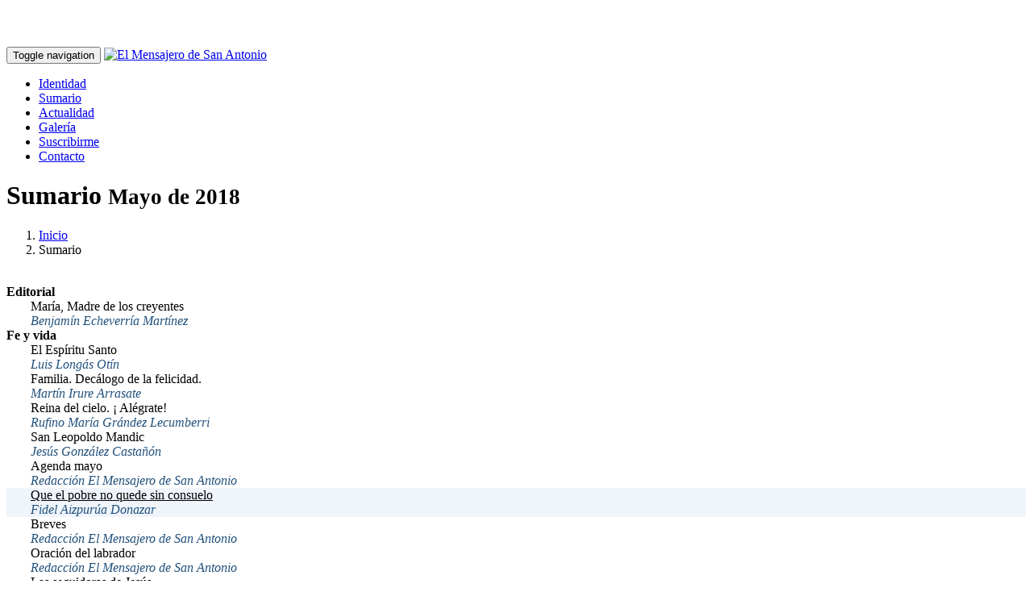

--- FILE ---
content_type: text/html; charset=utf-8
request_url: https://www.mensajerosanantonio.org/sumario/mayo-de-2018/10
body_size: 11772
content:


<!DOCTYPE html>

<html lang="es">
<head><link rel="stylesheet" href="https://pdcc.gdpr.es/pdcc.min.css" />
    <script charset="utf-8" src="https://pdcc.gdpr.es/pdcc.min.js"></script>
    <script type="text/javascript">
        PDCookieConsent.config({
            "brand": {
                "dev": true,
                "name": "3emultimedia S.L",
                "url": "https://www.mensajerosanantonio.org",
                "websiteOwner": "Hermanos Capuchinos"
            },
            "cookiePolicyLink": "https://www.mensajerosanantonio.org/cookies/",
            "hideModalIn": ["https://www.mensajerosanantonio.org/cookies/"],
            "styles": {
                "primaryButton": {
                    "bgColor": "#337ab7",
                    "txtColor": "#FFFFFF"
                },
                "secondaryButton": {
                    "bgColor": "#f1f1f1",
                    "txtColor": "#333333"
                }
            }
        });
    </script>

    <!-- Google tag (gtag.js) -->
    <script async src="https://www.googletagmanager.com/gtag/js?id=G-936SB3CT1J"></script>
    <script>
        window.dataLayer = window.dataLayer || [];
        function gtag() { dataLayer.push(arguments); }
        gtag('js', new Date());

        gtag('config', 'G-936SB3CT1J');
    </script>

    <!-- Global site tag (gtag.js) - Google Analytics -->


    <title>
	El Mensajero de San Antonio
</title><meta charset="utf-8" /><meta http-equiv="X-UA-Compatible" content="IE=edge" /><meta name="viewport" content="width=device-width, minimum-scale=1.0, maximum-scale=1.0" /><link rel="canonical" href="http://www.mensajerosanantonio.org//sumario/mayo-de-2018/10" /><meta name="keywords" content="El Mensajero de San Antonio, Revista, Capuchinos" /><meta name="description" content="Espacio Web correspondiente a la revista capuchina El Mensajero de San Antonio" /><meta name="author" content="3emultimedia Comunicación en Internet S.L" /><link rel="apple-touch-icon" sizes="57x57" href="/icons/apple-icon-57x57.png" /><link rel="apple-touch-icon" sizes="60x60" href="/icons/apple-icon-60x60.png" /><link rel="apple-touch-icon" sizes="72x72" href="/icons/apple-icon-72x72.png" /><link rel="apple-touch-icon" sizes="76x76" href="/icons/apple-icon-76x76.png" /><link rel="apple-touch-icon" sizes="114x114" href="/icons/apple-icon-114x114.png" /><link rel="apple-touch-icon" sizes="120x120" href="/icons/apple-icon-120x120.png" /><link rel="apple-touch-icon" sizes="144x144" href="/icons/apple-icon-144x144.png" /><link rel="apple-touch-icon" sizes="152x152" href="/icons/apple-icon-152x152.png" /><link rel="apple-touch-icon" sizes="180x180" href="/icons/apple-icon-180x180.png" /><link rel="icon" type="image/png" sizes="192x192" href="/icons/android-icon-192x192.png" /><link rel="icon" type="image/png" sizes="32x32" href="/icons/favicon-32x32.png" /><link rel="icon" type="image/png" sizes="96x96" href="/icons/favicon-96x96.png" /><link rel="icon" type="image/png" sizes="16x16" href="/icons/favicon-16x16.png" /><link rel="manifest" href="/icons/manifest.json" /><meta name="msapplication-TileColor" content="#ffffff" /><meta name="msapplication-TileImage" content="/icons/ms-icon-144x144.png" /><meta name="theme-color" content="#ffffff" /><link rel="shortcut icon" href="/icons/favicon.ico" />

    <!-- Bootstrap Core CSS -->
    <link href="/vendor/bootstrap/css/bootstrap.min.css" rel="stylesheet" />
    <!-- Custom CSS -->
    <link href="/css/modern-business.css" rel="stylesheet" />
    <!-- CSS personalizada -->
    <link href="/css/capuchinos.min.css" rel="stylesheet" />
    <!-- Custom Fonts -->
    <link href="/vendor/font-awesome/css/font-awesome.min.css" rel="stylesheet" type="text/css" />

    <!-- jQuery -->
    <script src="/vendor/jquery/jquery.js"></script>

    <!-- HTML5 Shim and Respond.js IE8 support of HTML5 elements and media queries -->
    <!-- WARNING: Respond.js doesn't work if you view the page via file:// -->
    <!--[if lt IE 9]>
        <script src="https://oss.maxcdn.com/libs/html5shiv/3.7.0/html5shiv.js"></script>
        <script src="https://oss.maxcdn.com/libs/respond.js/1.4.2/respond.min.js"></script>
    <![endif]-->

    </head>

<body>

    <form method="post" action="/sumario/mayo-de-2018/10" id="form1">
<div class="aspNetHidden">
<input type="hidden" name="__EVENTTARGET" id="__EVENTTARGET" value="" />
<input type="hidden" name="__EVENTARGUMENT" id="__EVENTARGUMENT" value="" />
<input type="hidden" name="__VIEWSTATE" id="__VIEWSTATE" value="/[base64]" />
</div>

<script type="text/javascript">
//<![CDATA[
var theForm = document.forms['form1'];
if (!theForm) {
    theForm = document.form1;
}
function __doPostBack(eventTarget, eventArgument) {
    if (!theForm.onsubmit || (theForm.onsubmit() != false)) {
        theForm.__EVENTTARGET.value = eventTarget;
        theForm.__EVENTARGUMENT.value = eventArgument;
        theForm.submit();
    }
}
//]]>
</script>


<script src="/WebResource.axd?d=HVNxdjYlB36LQoSFvjqJ5sEqSRGFVWopxn8nCh0MhOvPM8Brw_DbG5-ulePK-OJOZdc1_NNdNVg1vpqrv8NxS8SlUs5BsLnqmS1ycDwq4Hc1&amp;t=638628279619783110" type="text/javascript"></script>

<div class="aspNetHidden">

	<input type="hidden" name="__VIEWSTATEGENERATOR" id="__VIEWSTATEGENERATOR" value="A08635FD" />
	<input type="hidden" name="__PREVIOUSPAGE" id="__PREVIOUSPAGE" value="s3g5kUztcrt0VSDPKa-ifCfsmQ8Ib0idwn3ZM5w8TjEwm6lkP-wHYGDkysxrjuSQd59pAbp-MOaOc0M-a785HHzQivAhhe_vXHcidKCrXvs1" />
	<input type="hidden" name="__EVENTVALIDATION" id="__EVENTVALIDATION" value="/wEdAAJjshIjlZdWiXk/GIl3U4SLap4pNJAn0Si9Y6sv+ktFFwXEkN7uBk0ZKQCcD/yvD+Q9OPiALjtd4eSGKaaLN1nM" />
</div>

        <!-- Navigation -->
        <nav class="navbar navbar-inverse navbar-fixed-top" role="navigation">
            <div class="container">
                <!-- Brand and toggle get grouped for better mobile display -->
                <div class="navbar-header">
                    <button type="button" class="navbar-toggle" data-toggle="collapse" data-target="#bs-example-navbar-collapse-1">
                        <span class="sr-only">Toggle navigation</span>
                        <span class="icon-bar"></span>
                        <span class="icon-bar"></span>
                        <span class="icon-bar"></span>
                    </button>
                    <a class="navbar-brand" title="El Mensajero de San Antonio" href="/inicio"><img src="/admin/images/logosup.jpg" alt="El Mensajero de San Antonio" /></a>
                </div>
                <!-- Collect the nav links, forms, and other content for toggling -->
                <div class="collapse navbar-collapse" id="bs-example-navbar-collapse-1">
                    <ul class="nav navbar-nav navbar-right">

                        <li >
                            <a href="/identidad" title="Identidad">Identidad</a>
                        </li>
                        <li class='active'>
                            <a href="/sumario" title="Sumario">Sumario</a>
                        </li>
                        <li >
                            <a href="/actualidad" title="Actualidad">Actualidad</a>
                        </li>
                        <li >
                            <a href="/galeria" title="Galería">Galería</a>
                        </li>
                        
                            <li >
                                <a href="/suscribirme" title="Suscribirme">Suscribirme</a>
                            </li>
                        
                        <li >
                            <a href="/contacto" title="Contacto">Contacto</a>
                        </li>
                    </ul>
                </div>
                <!-- /.navbar-collapse -->
            </div>
            <!-- /.container -->
        </nav>

        <!-- Page Content -->
        

    <div class="container">

        <!-- Page Heading/Breadcrumbs -->
        <div class="row">
            <div class="col-lg-12">
                <h1 class="page-header">Sumario
                <small>Mayo de 2018</small>
                </h1>
                <ol class="breadcrumb">
                    <li><a href="/inicio">Inicio</a>
                    </li>
                    <li class="active">Sumario</li>
                </ol>
            </div>
        </div>
        <!-- /.row -->

        <!-- Sumario Item Row -->
        <div class="row">
            <div class="col-md-12 ContenidoHTML"></div>
            <div class="col-md-12">&nbsp;</div>
            <!-- Sidebar Column -->
            <div class="col-md-5">
                
                
                        <div class="list-group">
                    
                        <div id="ContentPlaceHolder1_RepSumarioItem_cmdMenuItem_0" class="list-group-item SumarioTit">
	
                            
                            <span id="ContentPlaceHolder1_RepSumarioItem_Label1_0" class="Titulo">Editorial</span>
                            <span id="ContentPlaceHolder1_RepSumarioItem_Label2_0" class="Autor">  </span>
                        
</div>
                    
                        <div id="ContentPlaceHolder1_RepSumarioItem_cmdMenuItem_1" class="list-group-item SumarioItem">
	
                            
                            <span id="ContentPlaceHolder1_RepSumarioItem_Label1_1" class="Titulo">María, Madre de los creyentes </span>
                            <span id="ContentPlaceHolder1_RepSumarioItem_Label2_1" class="Autor">Benjamín Echeverría Martínez</span>
                        
</div>
                    
                        <div id="ContentPlaceHolder1_RepSumarioItem_cmdMenuItem_2" class="list-group-item SumarioTit">
	
                            
                            <span id="ContentPlaceHolder1_RepSumarioItem_Label1_2" class="Titulo">Fe y vida</span>
                            <span id="ContentPlaceHolder1_RepSumarioItem_Label2_2" class="Autor">  </span>
                        
</div>
                    
                        <div id="ContentPlaceHolder1_RepSumarioItem_cmdMenuItem_3" class="list-group-item SumarioItem">
	
                            
                            <span id="ContentPlaceHolder1_RepSumarioItem_Label1_3" class="Titulo">El Espíritu Santo</span>
                            <span id="ContentPlaceHolder1_RepSumarioItem_Label2_3" class="Autor">Luis  Longás Otín</span>
                        
</div>
                    
                        <div id="ContentPlaceHolder1_RepSumarioItem_cmdMenuItem_4" class="list-group-item SumarioItem">
	
                            
                            <span id="ContentPlaceHolder1_RepSumarioItem_Label1_4" class="Titulo">Familia. Decálogo de la felicidad.</span>
                            <span id="ContentPlaceHolder1_RepSumarioItem_Label2_4" class="Autor">Martín Irure Arrasate</span>
                        
</div>
                    
                        <div id="ContentPlaceHolder1_RepSumarioItem_cmdMenuItem_5" class="list-group-item SumarioItem">
	
                            
                            <span id="ContentPlaceHolder1_RepSumarioItem_Label1_5" class="Titulo">Reina del cielo. ¡ Alégrate!</span>
                            <span id="ContentPlaceHolder1_RepSumarioItem_Label2_5" class="Autor">Rufino María Grández Lecumberri</span>
                        
</div>
                    
                        <div id="ContentPlaceHolder1_RepSumarioItem_cmdMenuItem_6" class="list-group-item SumarioItem">
	
                            
                            <span id="ContentPlaceHolder1_RepSumarioItem_Label1_6" class="Titulo">San Leopoldo Mandic</span>
                            <span id="ContentPlaceHolder1_RepSumarioItem_Label2_6" class="Autor">Jesús González Castañón</span>
                        
</div>
                    
                        <div id="ContentPlaceHolder1_RepSumarioItem_cmdMenuItem_7" class="list-group-item SumarioItem">
	
                            
                            <span id="ContentPlaceHolder1_RepSumarioItem_Label1_7" class="Titulo">Agenda mayo</span>
                            <span id="ContentPlaceHolder1_RepSumarioItem_Label2_7" class="Autor">Redacción El Mensajero de San Antonio  </span>
                        
</div>
                    
                        <div id="ContentPlaceHolder1_RepSumarioItem_cmdMenuItem_8" class="list-group-item SumarioItem ConTexto">
	
                            <a id="ContentPlaceHolder1_RepSumarioItem_LinkButton1_8" class="Titulo" href="javascript:WebForm_DoPostBackWithOptions(new WebForm_PostBackOptions(&quot;ctl00$ContentPlaceHolder1$RepSumarioItem$ctl09$LinkButton1&quot;, &quot;&quot;, false, &quot;&quot;, &quot;/sumario/mayo-de-2018/10&quot;, false, true))">Que el pobre no quede sin consuelo</a>
                            
                            <span id="ContentPlaceHolder1_RepSumarioItem_Label2_8" class="Autor">Fidel Aizpurúa Donazar</span>
                        
</div>
                    
                        <div id="ContentPlaceHolder1_RepSumarioItem_cmdMenuItem_9" class="list-group-item SumarioItem">
	
                            
                            <span id="ContentPlaceHolder1_RepSumarioItem_Label1_9" class="Titulo">Breves</span>
                            <span id="ContentPlaceHolder1_RepSumarioItem_Label2_9" class="Autor">Redacción El Mensajero de San Antonio  </span>
                        
</div>
                    
                        <div id="ContentPlaceHolder1_RepSumarioItem_cmdMenuItem_10" class="list-group-item SumarioItem">
	
                            
                            <span id="ContentPlaceHolder1_RepSumarioItem_Label1_10" class="Titulo">Oración del labrador</span>
                            <span id="ContentPlaceHolder1_RepSumarioItem_Label2_10" class="Autor">Redacción El Mensajero de San Antonio  </span>
                        
</div>
                    
                        <div id="ContentPlaceHolder1_RepSumarioItem_cmdMenuItem_11" class="list-group-item SumarioItem">
	
                            
                            <span id="ContentPlaceHolder1_RepSumarioItem_Label1_11" class="Titulo">Las seguidoras de Jesús</span>
                            <span id="ContentPlaceHolder1_RepSumarioItem_Label2_11" class="Autor">Ramón Mur </span>
                        
</div>
                    
                        <div id="ContentPlaceHolder1_RepSumarioItem_cmdMenuItem_12" class="list-group-item SumarioItem">
	
                            
                            <span id="ContentPlaceHolder1_RepSumarioItem_Label1_12" class="Titulo">El Evangelio de la Unidad y la Comunión (III)</span>
                            <span id="ContentPlaceHolder1_RepSumarioItem_Label2_12" class="Autor">Jesús María Bezunartea Salcedo</span>
                        
</div>
                    
                        <div id="ContentPlaceHolder1_RepSumarioItem_cmdMenuItem_13" class="list-group-item SumarioItem">
	
                            
                            <span id="ContentPlaceHolder1_RepSumarioItem_Label1_13" class="Titulo">Propaga la revista</span>
                            <span id="ContentPlaceHolder1_RepSumarioItem_Label2_13" class="Autor">Redacción El Mensajero de San Antonio  </span>
                        
</div>
                    
                        <div id="ContentPlaceHolder1_RepSumarioItem_cmdMenuItem_14" class="list-group-item SumarioTit">
	
                            
                            <span id="ContentPlaceHolder1_RepSumarioItem_Label1_14" class="Titulo">Valores Humanos</span>
                            <span id="ContentPlaceHolder1_RepSumarioItem_Label2_14" class="Autor">  </span>
                        
</div>
                    
                        <div id="ContentPlaceHolder1_RepSumarioItem_cmdMenuItem_15" class="list-group-item SumarioItem">
	
                            
                            <span id="ContentPlaceHolder1_RepSumarioItem_Label1_15" class="Titulo">Aceptación, que no queja</span>
                            <span id="ContentPlaceHolder1_RepSumarioItem_Label2_15" class="Autor">Jesús María Iriarte Zabalo</span>
                        
</div>
                    
                        <div id="ContentPlaceHolder1_RepSumarioItem_cmdMenuItem_16" class="list-group-item SumarioItem">
	
                            
                            <span id="ContentPlaceHolder1_RepSumarioItem_Label1_16" class="Titulo">La obsesión de los "likes" en Instagram</span>
                            <span id="ContentPlaceHolder1_RepSumarioItem_Label2_16" class="Autor">Ángel Rodríguez Vilagrán</span>
                        
</div>
                    
                        <div id="ContentPlaceHolder1_RepSumarioItem_cmdMenuItem_17" class="list-group-item SumarioItem">
	
                            
                            <span id="ContentPlaceHolder1_RepSumarioItem_Label1_17" class="Titulo">Meter el dedo en la llaga</span>
                            <span id="ContentPlaceHolder1_RepSumarioItem_Label2_17" class="Autor">Benjamín Echeverría Martínez</span>
                        
</div>
                    
                        <div id="ContentPlaceHolder1_RepSumarioItem_cmdMenuItem_18" class="list-group-item SumarioItem">
	
                            
                            <span id="ContentPlaceHolder1_RepSumarioItem_Label1_18" class="Titulo">Llegar a España o morir (II)</span>
                            <span id="ContentPlaceHolder1_RepSumarioItem_Label2_18" class="Autor">Miguel Ángel Cabodevilla Iribarren</span>
                        
</div>
                    
                        <div id="ContentPlaceHolder1_RepSumarioItem_cmdMenuItem_19" class="list-group-item SumarioTit">
	
                            
                            <span id="ContentPlaceHolder1_RepSumarioItem_Label1_19" class="Titulo">Entretenimientos</span>
                            <span id="ContentPlaceHolder1_RepSumarioItem_Label2_19" class="Autor">  </span>
                        
</div>
                    
                        <div id="ContentPlaceHolder1_RepSumarioItem_cmdMenuItem_20" class="list-group-item SumarioItem">
	
                            
                            <span id="ContentPlaceHolder1_RepSumarioItem_Label1_20" class="Titulo">Las cosicas de Crispín</span>
                            <span id="ContentPlaceHolder1_RepSumarioItem_Label2_20" class="Autor">Víctor Azagra Murillo</span>
                        
</div>
                    
                        <div id="ContentPlaceHolder1_RepSumarioItem_cmdMenuItem_21" class="list-group-item SumarioItem">
	
                            
                            <span id="ContentPlaceHolder1_RepSumarioItem_Label1_21" class="Titulo">Buscando la isla del tesoro (libro)</span>
                            <span id="ContentPlaceHolder1_RepSumarioItem_Label2_21" class="Autor">Miguel Ángel Cabodevilla Iribarren</span>
                        
</div>
                    
                        <div id="ContentPlaceHolder1_RepSumarioItem_cmdMenuItem_22" class="list-group-item SumarioItem">
	
                            
                            <span id="ContentPlaceHolder1_RepSumarioItem_Label1_22" class="Titulo">Caminar: un deporte de verdad</span>
                            <span id="ContentPlaceHolder1_RepSumarioItem_Label2_22" class="Autor">Aldara Bosch García</span>
                        
</div>
                    
                        <div id="ContentPlaceHolder1_RepSumarioItem_cmdMenuItem_23" class="list-group-item SumarioItem">
	
                            
                            <span id="ContentPlaceHolder1_RepSumarioItem_Label1_23" class="Titulo">Gracias y favores</span>
                            <span id="ContentPlaceHolder1_RepSumarioItem_Label2_23" class="Autor">Redacción El Mensajero de San Antonio  </span>
                        
</div>
                    
                        <div id="ContentPlaceHolder1_RepSumarioItem_cmdMenuItem_24" class="list-group-item SumarioItem">
	
                            
                            <span id="ContentPlaceHolder1_RepSumarioItem_Label1_24" class="Titulo">Durmieron en la Paz del Señor</span>
                            <span id="ContentPlaceHolder1_RepSumarioItem_Label2_24" class="Autor">Redacción El Mensajero de San Antonio  </span>
                        
</div>
                    
                        <div id="ContentPlaceHolder1_RepSumarioItem_cmdMenuItem_25" class="list-group-item SumarioItem">
	
                            
                            <span id="ContentPlaceHolder1_RepSumarioItem_Label1_25" class="Titulo">Revista Evagelio y Vida</span>
                            <span id="ContentPlaceHolder1_RepSumarioItem_Label2_25" class="Autor">Redacción El Mensajero de San Antonio  </span>
                        
</div>
                    
                        <div id="ContentPlaceHolder1_RepSumarioItem_cmdMenuItem_26" class="list-group-item SumarioItem">
	
                            
                            <span id="ContentPlaceHolder1_RepSumarioItem_Label1_26" class="Titulo">Pasatiempos</span>
                            <span id="ContentPlaceHolder1_RepSumarioItem_Label2_26" class="Autor">Redacción El Mensajero de San Antonio  </span>
                        
</div>
                    
                        <div class="list-group-item SumarioLeyenda">Seleccionar para ver su contenido</div>
                        </div>
                    
            </div>
            <!-- Content Column -->
            <div class="col-md-7">
                <h2>
                    </h2>
                <img id="ContentPlaceHolder1_imgImagen" class="img-responsive" src="/documentos/sumario/25/2018-05-Mensajero%20san%20Antonio.jpg" />
                <p>
                    </p>
            </div>
        </div>
        <!-- /.row -->

        <!-- Sumario Row -->
        
                <div class="row">
                    <div class="col-lg-12">
                        <h2 class="page-header">Últimos Sumarios</h2>
                    </div>
            
                <div class="col-xs-4 col-md-2 img-portfolio">
                    <a href='/sumario/enero-2021/10' title='Enero 2021'>
                        <img class="img-responsive img-hover" src='/documentos/sumario/54/2021-01-Mensajero-san-Antonio.jpg' alt='Enero 2021'>
                        <div class="TituloSumario">Enero 2021</div>
                    </a>
                </div>
            
                <div class="col-xs-4 col-md-2 img-portfolio">
                    <a href='/sumario/diciembre-de-2020/10' title='Diciembre de 2020'>
                        <img class="img-responsive img-hover" src='/documentos/sumario/52/2020-12-Mensajero San Antonio.jpg' alt='Diciembre de 2020'>
                        <div class="TituloSumario">Diciembre de 2020</div>
                    </a>
                </div>
            
                <div class="col-xs-4 col-md-2 img-portfolio">
                    <a href='/sumario/noviembre-2020/10' title='Noviembre 2020'>
                        <img class="img-responsive img-hover" src='/documentos/sumario/53/2020-11-Mensajero San Antonio.jpg' alt='Noviembre 2020'>
                        <div class="TituloSumario">Noviembre 2020</div>
                    </a>
                </div>
            
                <div class="col-xs-4 col-md-2 img-portfolio">
                    <a href='/sumario/octubre-de-2020/10' title='Octubre de 2020'>
                        <img class="img-responsive img-hover" src='/documentos/sumario/51/Mensajero-san-Antonio-octubre-de-2020.jpg' alt='Octubre de 2020'>
                        <div class="TituloSumario">Octubre de 2020</div>
                    </a>
                </div>
            
                <div class="col-xs-4 col-md-2 img-portfolio">
                    <a href='/sumario/septiembre-de-2020/10' title='Septiembre de 2020'>
                        <img class="img-responsive img-hover" src='/documentos/sumario/50/2020-09-Mensajero San Antonio.jpg' alt='Septiembre de 2020'>
                        <div class="TituloSumario">Septiembre de 2020</div>
                    </a>
                </div>
            
                <div class="col-xs-4 col-md-2 img-portfolio">
                    <a href='/sumario/julio-de-2020/10' title='Julio de 2020'>
                        <img class="img-responsive img-hover" src='/documentos/sumario/49/2020-07-Mensajero-San-Antonio.jpg' alt='Julio de 2020'>
                        <div class="TituloSumario">Julio de 2020</div>
                    </a>
                </div>
            
                </div>
            
        <!-- /.row -->

        <!-- Pagination -->
        

    <!-- Pagination -->
    <div class="row text-center">
        <div class="col-lg-12">
            <ul class="pagination">
                <li>
                    <a href="/sumario/mayo-de-2018/1">&laquo;</a>
                </li>

                  <li><a href='/sumario/mayo-de-2018/1'> 1</a></li><li><a href='/sumario/mayo-de-2018/2'> 2</a></li><li><a href='/sumario/mayo-de-2018/3'> 3</a></li><li><a href='/sumario/mayo-de-2018/4'> 4</a></li><li><a href='/sumario/mayo-de-2018/5'> 5</a></li><li><a href='/sumario/mayo-de-2018/6'> 6</a></li><li><a href='/sumario/mayo-de-2018/7'> 7</a></li><li><a href='/sumario/mayo-de-2018/8'> 8</a></li><li><a href='/sumario/mayo-de-2018/9'> 9</a></li><li class='active'><a href='/sumario/mayo-de-2018/10'>10</a></li><li><a href='/sumario/mayo-de-2018/11'> 11</a></li><li><a href='/sumario/mayo-de-2018/12'> 12</a></li><li><a href='/sumario/mayo-de-2018/13'> 13</a></li><li><a href='/sumario/mayo-de-2018/14'> 14</a></li><li><a href='/sumario/mayo-de-2018/15'> 15</a></li><li><a href='/sumario/mayo-de-2018/16'> 16</a></li><li><a href='/sumario/mayo-de-2018/17'> 17</a></li>
                <li>
                    <a href="/sumario/mayo-de-2018/17">&raquo;</a>
                </li>
            </ul>
        </div>
    </div>
    <!-- /.row -->
        
        <!-- /.row -->

    </div>



        <div class="container">

            <!-- Alta Section -->
            
            <div class="row">
                <div class="col-lg-12">
                    <h2 class="page-header">Suscripción</h2>
                </div>
            </div>
            <div class="well">
                <div class="row">
                    <div class="col-md-8">
                        <p>Suscríbete ahora a “El Mensajero de San Antonio” y por tan solo 14 euros al año recibe cómodamente en tu hogar esta publicación dedicada a San Antonio: el santo del mundo.</p>
                    </div>
                    <div class="col-md-4">
                        <a class="btn btn-lg btn-default btn-block" href="/suscribirme" title="Alta en la revista">Suscribirme</a>
                    </div>
                </div>
            </div>
            

            <!-- Enlaces -->
            <div class="row">
                <div class="col-lg-12">
                    <h2 class="page-header">Enlaces</h2>
                </div>
                
                        <div class="col-md-2 col-sm-4 col-xs-6">
                            <a href="http://www.hermanoscapuchinos.org" target="_blank" title="Capuchinos de España">
                                <img class="img-responsive customer-img enlacePortada" alt="Capuchinos de España" title="Capuchinos de España"src="/documentos/enlace/2/capuchinos_de_espana.jpg" />
                            </a>
                        </div>
                    
                        <div class="col-md-2 col-sm-4 col-xs-6">
                            <a href="http://www.capuchinoseditorial.org/" target="_blank" title="Capuchinos Editorial">
                                <img class="img-responsive customer-img enlacePortada" alt="Capuchinos Editorial" title="Capuchinos Editorial"src="/documentos/enlace/3/capuchinos_editorial.jpg" />
                            </a>
                        </div>
                    
                        <div class="col-md-2 col-sm-4 col-xs-6">
                            <a href="http://escuelafranciscana.org/" target="_blank" title="Escuela Franciscana ESEF">
                                <img class="img-responsive customer-img enlacePortada" alt="Escuela Franciscana ESEF" title="Escuela Franciscana ESEF"src="/documentos/enlace/5/Logotipo-ESEF.jpg" />
                            </a>
                        </div>
                    
                        <div class="col-md-2 col-sm-4 col-xs-6">
                            <a href="http://www.bibliotecascapuchinas.org" target="_blank" title="Bibliotecas Capuchinas">
                                <img class="img-responsive customer-img enlacePortada" alt="Bibliotecas Capuchinas" title="Bibliotecas Capuchinas"src="/documentos/enlace/8/bibliotecas_capuchinas.jpg" />
                            </a>
                        </div>
                    
                        <div class="col-md-2 col-sm-4 col-xs-6">
                            <a href="http://sercade.org/" target="_blank" title="SERCADE">
                                <img class="img-responsive customer-img enlacePortada" alt="SERCADE" title="SERCADE"src="/documentos/enlace/4/sercade.jpg" />
                            </a>
                        </div>
                    
                        <div class="col-md-2 col-sm-4 col-xs-6">
                            <a href="http://www.alberguescapuchinos.org/" target="_blank" title="Albergues Capuchinos">
                                <img class="img-responsive customer-img enlacePortada" alt="Albergues Capuchinos" title="Albergues Capuchinos"src="/documentos/enlace/6/albergues_capuchinos.jpg" />
                            </a>
                        </div>
                    
            </div>
            <!-- /.row -->

            <!-- Footer -->
            <footer>
                <div class="row">
                    <div class="col-lg-12">
                        <p>
                            <ul class="list-unstyled list-inline list-social-icons">
                                <li>
                                    <a href="https://www.facebook.com/mensajero.desanantonio" target="_blank"><i class="fa fa-facebook-square fa-2x"></i></a>
                                </li>


                                <li>
                                    <a style="color:black;" href="http://www.3emultimedia.net" target="_blank">Copyright &copy; 3emultimedia 2026</a>
                                </li>
                                <li>
                                    <a href="/privacidad" title="Política de privacidad">Política de privacidad</a>&nbsp;|&nbsp;
                                    <a href="/cookies" title="Política de cookies">Cookies</a>&nbsp;|&nbsp;
                                    <a href="https://hermanoscapuchinos.complylaw-canaletico.es/public/6f266a041ebaa8e8a0666ad5910fea55/formulario" target="_blank" title="Canal ético">Canal ético</a>
                                </li>
                            </ul>
                        </p>
                    </div>
                </div>
            </footer>

        </div>
        <!-- /.container -->



        <div id="myModal" class="modal fade" role="dialog" tabindex="-1">
            <div class="modal-dialog">
                <div class="modal-content">
                    <div class="modal-header ">
                        <h4 class="modal-title">El Mensajero de San Antonio</h4>
                    </div>
                    <div id="modal-msg" class="modal-body">
                        <p></p>
                    </div>
                    <div class="modal-footer">
                        <button type="button" class="btn btn-default" data-dismiss="modal">Cerrar</button>
                    </div>
                </div>
            </div>
        </div>

    </form>

    <!--//BLOQUE COOKIES-->

    <!--//FIN BLOQUE COOKIES-->

    <!-- Bootstrap Core JavaScript -->
    <script src="/vendor/bootstrap/js/bootstrap.min.js"></script>

    
    
    <script>function loadScript(a){var b=document.getElementsByTagName("head")[0],c=document.createElement("script");c.type="text/javascript",c.src="https://tracker.metricool.com/resources/be.js",c.onreadystatechange=a,c.onload=a,b.appendChild(c)}loadScript(function(){beTracker.t({hash:"b28485c40c7bc87bb58b5dc45124e3b0"})});</script>
</body>
</html>
